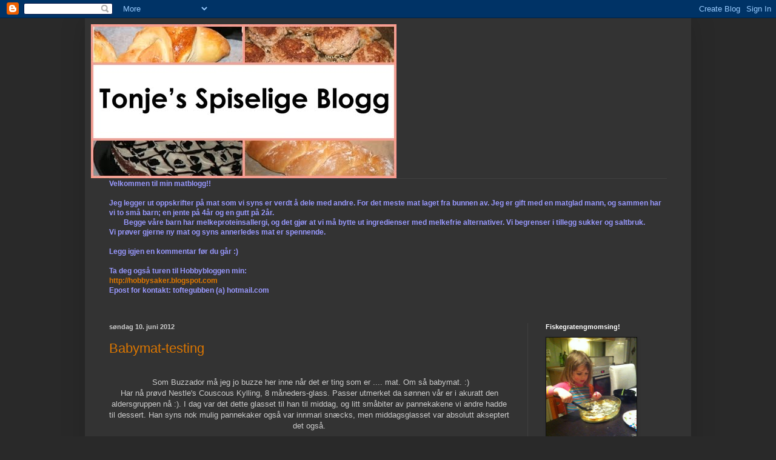

--- FILE ---
content_type: text/html; charset=UTF-8
request_url: https://spiseligblogg.blogspot.com/2012/06/
body_size: 14157
content:
<!DOCTYPE html>
<html class='v2' dir='ltr' lang='no'>
<head>
<link href='https://www.blogger.com/static/v1/widgets/335934321-css_bundle_v2.css' rel='stylesheet' type='text/css'/>
<meta content='width=1100' name='viewport'/>
<meta content='text/html; charset=UTF-8' http-equiv='Content-Type'/>
<meta content='blogger' name='generator'/>
<link href='https://spiseligblogg.blogspot.com/favicon.ico' rel='icon' type='image/x-icon'/>
<link href='http://spiseligblogg.blogspot.com/2012/06/' rel='canonical'/>
<link rel="alternate" type="application/atom+xml" title="Tonje&#39;s Spiselige Blogg - Atom" href="https://spiseligblogg.blogspot.com/feeds/posts/default" />
<link rel="alternate" type="application/rss+xml" title="Tonje&#39;s Spiselige Blogg - RSS" href="https://spiseligblogg.blogspot.com/feeds/posts/default?alt=rss" />
<link rel="service.post" type="application/atom+xml" title="Tonje&#39;s Spiselige Blogg - Atom" href="https://www.blogger.com/feeds/1509958988106544610/posts/default" />
<!--Can't find substitution for tag [blog.ieCssRetrofitLinks]-->
<meta content='http://spiseligblogg.blogspot.com/2012/06/' property='og:url'/>
<meta content='Tonje&#39;s Spiselige Blogg' property='og:title'/>
<meta content='' property='og:description'/>
<title>Tonje's Spiselige Blogg: juni 2012</title>
<style id='page-skin-1' type='text/css'><!--
/*
-----------------------------------------------
Blogger Template Style
Name:     Simple
Designer: Blogger
URL:      www.blogger.com
----------------------------------------------- */
/* Content
----------------------------------------------- */
body {
font: normal normal 12px Arial, Tahoma, Helvetica, FreeSans, sans-serif;
color: #cccccc;
background: #292929 none repeat scroll top left;
padding: 0 40px 40px 40px;
}
html body .region-inner {
min-width: 0;
max-width: 100%;
width: auto;
}
h2 {
font-size: 22px;
}
a:link {
text-decoration:none;
color: #dd7700;
}
a:visited {
text-decoration:none;
color: #cc6600;
}
a:hover {
text-decoration:underline;
color: #cc6600;
}
.body-fauxcolumn-outer .fauxcolumn-inner {
background: transparent none repeat scroll top left;
_background-image: none;
}
.body-fauxcolumn-outer .cap-top {
position: absolute;
z-index: 1;
height: 400px;
width: 100%;
}
.body-fauxcolumn-outer .cap-top .cap-left {
width: 100%;
background: transparent none repeat-x scroll top left;
_background-image: none;
}
.content-outer {
-moz-box-shadow: 0 0 40px rgba(0, 0, 0, .15);
-webkit-box-shadow: 0 0 5px rgba(0, 0, 0, .15);
-goog-ms-box-shadow: 0 0 10px #333333;
box-shadow: 0 0 40px rgba(0, 0, 0, .15);
margin-bottom: 1px;
}
.content-inner {
padding: 10px 10px;
}
.content-inner {
background-color: #333333;
}
/* Header
----------------------------------------------- */
.header-outer {
background: transparent none repeat-x scroll 0 -400px;
_background-image: none;
}
.Header h1 {
font: normal normal 60px Arial, Tahoma, Helvetica, FreeSans, sans-serif;
color: #ffffff;
text-shadow: -1px -1px 1px rgba(0, 0, 0, .2);
}
.Header h1 a {
color: #ffffff;
}
.Header .description {
font-size: 140%;
color: #aaaaaa;
}
.header-inner .Header .titlewrapper {
padding: 22px 30px;
}
.header-inner .Header .descriptionwrapper {
padding: 0 30px;
}
/* Tabs
----------------------------------------------- */
.tabs-inner .section:first-child {
border-top: 1px solid #404040;
}
.tabs-inner .section:first-child ul {
margin-top: -1px;
border-top: 1px solid #404040;
border-left: 0 solid #404040;
border-right: 0 solid #404040;
}
.tabs-inner .widget ul {
background: #222222 none repeat-x scroll 0 -800px;
_background-image: none;
border-bottom: 1px solid #404040;
margin-top: 0;
margin-left: -30px;
margin-right: -30px;
}
.tabs-inner .widget li a {
display: inline-block;
padding: .6em 1em;
font: normal normal 14px Arial, Tahoma, Helvetica, FreeSans, sans-serif;
color: #999999;
border-left: 1px solid #333333;
border-right: 0 solid #404040;
}
.tabs-inner .widget li:first-child a {
border-left: none;
}
.tabs-inner .widget li.selected a, .tabs-inner .widget li a:hover {
color: #ffffff;
background-color: #000000;
text-decoration: none;
}
/* Columns
----------------------------------------------- */
.main-outer {
border-top: 0 solid #404040;
}
.fauxcolumn-left-outer .fauxcolumn-inner {
border-right: 1px solid #404040;
}
.fauxcolumn-right-outer .fauxcolumn-inner {
border-left: 1px solid #404040;
}
/* Headings
----------------------------------------------- */
div.widget > h2,
div.widget h2.title {
margin: 0 0 1em 0;
font: normal bold 11px Arial, Tahoma, Helvetica, FreeSans, sans-serif;
color: #ffffff;
}
/* Widgets
----------------------------------------------- */
.widget .zippy {
color: #999999;
text-shadow: 2px 2px 1px rgba(0, 0, 0, .1);
}
.widget .popular-posts ul {
list-style: none;
}
/* Posts
----------------------------------------------- */
h2.date-header {
font: normal bold 11px Arial, Tahoma, Helvetica, FreeSans, sans-serif;
}
.date-header span {
background-color: transparent;
color: #cccccc;
padding: inherit;
letter-spacing: inherit;
margin: inherit;
}
.main-inner {
padding-top: 30px;
padding-bottom: 30px;
}
.main-inner .column-center-inner {
padding: 0 15px;
}
.main-inner .column-center-inner .section {
margin: 0 15px;
}
.post {
margin: 0 0 25px 0;
}
h3.post-title, .comments h4 {
font: normal normal 22px Arial, Tahoma, Helvetica, FreeSans, sans-serif;
margin: .75em 0 0;
}
.post-body {
font-size: 110%;
line-height: 1.4;
position: relative;
}
.post-body img, .post-body .tr-caption-container, .Profile img, .Image img,
.BlogList .item-thumbnail img {
padding: 0;
background: #111111;
border: 1px solid #111111;
-moz-box-shadow: 1px 1px 5px rgba(0, 0, 0, .1);
-webkit-box-shadow: 1px 1px 5px rgba(0, 0, 0, .1);
box-shadow: 1px 1px 5px rgba(0, 0, 0, .1);
}
.post-body img, .post-body .tr-caption-container {
padding: 1px;
}
.post-body .tr-caption-container {
color: #cccccc;
}
.post-body .tr-caption-container img {
padding: 0;
background: transparent;
border: none;
-moz-box-shadow: 0 0 0 rgba(0, 0, 0, .1);
-webkit-box-shadow: 0 0 0 rgba(0, 0, 0, .1);
box-shadow: 0 0 0 rgba(0, 0, 0, .1);
}
.post-header {
margin: 0 0 1.5em;
line-height: 1.6;
font-size: 90%;
}
.post-footer {
margin: 20px -2px 0;
padding: 5px 10px;
color: #888888;
background-color: #303030;
border-bottom: 1px solid #444444;
line-height: 1.6;
font-size: 90%;
}
#comments .comment-author {
padding-top: 1.5em;
border-top: 1px solid #404040;
background-position: 0 1.5em;
}
#comments .comment-author:first-child {
padding-top: 0;
border-top: none;
}
.avatar-image-container {
margin: .2em 0 0;
}
#comments .avatar-image-container img {
border: 1px solid #111111;
}
/* Comments
----------------------------------------------- */
.comments .comments-content .icon.blog-author {
background-repeat: no-repeat;
background-image: url([data-uri]);
}
.comments .comments-content .loadmore a {
border-top: 1px solid #999999;
border-bottom: 1px solid #999999;
}
.comments .comment-thread.inline-thread {
background-color: #303030;
}
.comments .continue {
border-top: 2px solid #999999;
}
/* Accents
---------------------------------------------- */
.section-columns td.columns-cell {
border-left: 1px solid #404040;
}
.blog-pager {
background: transparent none no-repeat scroll top center;
}
.blog-pager-older-link, .home-link,
.blog-pager-newer-link {
background-color: #333333;
padding: 5px;
}
.footer-outer {
border-top: 0 dashed #bbbbbb;
}
/* Mobile
----------------------------------------------- */
body.mobile  {
background-size: auto;
}
.mobile .body-fauxcolumn-outer {
background: transparent none repeat scroll top left;
}
.mobile .body-fauxcolumn-outer .cap-top {
background-size: 100% auto;
}
.mobile .content-outer {
-webkit-box-shadow: 0 0 3px rgba(0, 0, 0, .15);
box-shadow: 0 0 3px rgba(0, 0, 0, .15);
}
.mobile .tabs-inner .widget ul {
margin-left: 0;
margin-right: 0;
}
.mobile .post {
margin: 0;
}
.mobile .main-inner .column-center-inner .section {
margin: 0;
}
.mobile .date-header span {
padding: 0.1em 10px;
margin: 0 -10px;
}
.mobile h3.post-title {
margin: 0;
}
.mobile .blog-pager {
background: transparent none no-repeat scroll top center;
}
.mobile .footer-outer {
border-top: none;
}
.mobile .main-inner, .mobile .footer-inner {
background-color: #333333;
}
.mobile-index-contents {
color: #cccccc;
}
.mobile-link-button {
background-color: #dd7700;
}
.mobile-link-button a:link, .mobile-link-button a:visited {
color: #ffffff;
}
.mobile .tabs-inner .section:first-child {
border-top: none;
}
.mobile .tabs-inner .PageList .widget-content {
background-color: #000000;
color: #ffffff;
border-top: 1px solid #404040;
border-bottom: 1px solid #404040;
}
.mobile .tabs-inner .PageList .widget-content .pagelist-arrow {
border-left: 1px solid #404040;
}

--></style>
<style id='template-skin-1' type='text/css'><!--
body {
min-width: 1000px;
}
.content-outer, .content-fauxcolumn-outer, .region-inner {
min-width: 1000px;
max-width: 1000px;
_width: 1000px;
}
.main-inner .columns {
padding-left: 0px;
padding-right: 260px;
}
.main-inner .fauxcolumn-center-outer {
left: 0px;
right: 260px;
/* IE6 does not respect left and right together */
_width: expression(this.parentNode.offsetWidth -
parseInt("0px") -
parseInt("260px") + 'px');
}
.main-inner .fauxcolumn-left-outer {
width: 0px;
}
.main-inner .fauxcolumn-right-outer {
width: 260px;
}
.main-inner .column-left-outer {
width: 0px;
right: 100%;
margin-left: -0px;
}
.main-inner .column-right-outer {
width: 260px;
margin-right: -260px;
}
#layout {
min-width: 0;
}
#layout .content-outer {
min-width: 0;
width: 800px;
}
#layout .region-inner {
min-width: 0;
width: auto;
}
body#layout div.add_widget {
padding: 8px;
}
body#layout div.add_widget a {
margin-left: 32px;
}
--></style>
<link href='https://www.blogger.com/dyn-css/authorization.css?targetBlogID=1509958988106544610&amp;zx=2469d42e-ef26-449a-90ee-399382a76104' media='none' onload='if(media!=&#39;all&#39;)media=&#39;all&#39;' rel='stylesheet'/><noscript><link href='https://www.blogger.com/dyn-css/authorization.css?targetBlogID=1509958988106544610&amp;zx=2469d42e-ef26-449a-90ee-399382a76104' rel='stylesheet'/></noscript>
<meta name='google-adsense-platform-account' content='ca-host-pub-1556223355139109'/>
<meta name='google-adsense-platform-domain' content='blogspot.com'/>

</head>
<body class='loading variant-dark'>
<div class='navbar section' id='navbar' name='Navbar'><div class='widget Navbar' data-version='1' id='Navbar1'><script type="text/javascript">
    function setAttributeOnload(object, attribute, val) {
      if(window.addEventListener) {
        window.addEventListener('load',
          function(){ object[attribute] = val; }, false);
      } else {
        window.attachEvent('onload', function(){ object[attribute] = val; });
      }
    }
  </script>
<div id="navbar-iframe-container"></div>
<script type="text/javascript" src="https://apis.google.com/js/platform.js"></script>
<script type="text/javascript">
      gapi.load("gapi.iframes:gapi.iframes.style.bubble", function() {
        if (gapi.iframes && gapi.iframes.getContext) {
          gapi.iframes.getContext().openChild({
              url: 'https://www.blogger.com/navbar/1509958988106544610?origin\x3dhttps://spiseligblogg.blogspot.com',
              where: document.getElementById("navbar-iframe-container"),
              id: "navbar-iframe"
          });
        }
      });
    </script><script type="text/javascript">
(function() {
var script = document.createElement('script');
script.type = 'text/javascript';
script.src = '//pagead2.googlesyndication.com/pagead/js/google_top_exp.js';
var head = document.getElementsByTagName('head')[0];
if (head) {
head.appendChild(script);
}})();
</script>
</div></div>
<div class='body-fauxcolumns'>
<div class='fauxcolumn-outer body-fauxcolumn-outer'>
<div class='cap-top'>
<div class='cap-left'></div>
<div class='cap-right'></div>
</div>
<div class='fauxborder-left'>
<div class='fauxborder-right'></div>
<div class='fauxcolumn-inner'>
</div>
</div>
<div class='cap-bottom'>
<div class='cap-left'></div>
<div class='cap-right'></div>
</div>
</div>
</div>
<div class='content'>
<div class='content-fauxcolumns'>
<div class='fauxcolumn-outer content-fauxcolumn-outer'>
<div class='cap-top'>
<div class='cap-left'></div>
<div class='cap-right'></div>
</div>
<div class='fauxborder-left'>
<div class='fauxborder-right'></div>
<div class='fauxcolumn-inner'>
</div>
</div>
<div class='cap-bottom'>
<div class='cap-left'></div>
<div class='cap-right'></div>
</div>
</div>
</div>
<div class='content-outer'>
<div class='content-cap-top cap-top'>
<div class='cap-left'></div>
<div class='cap-right'></div>
</div>
<div class='fauxborder-left content-fauxborder-left'>
<div class='fauxborder-right content-fauxborder-right'></div>
<div class='content-inner'>
<header>
<div class='header-outer'>
<div class='header-cap-top cap-top'>
<div class='cap-left'></div>
<div class='cap-right'></div>
</div>
<div class='fauxborder-left header-fauxborder-left'>
<div class='fauxborder-right header-fauxborder-right'></div>
<div class='region-inner header-inner'>
<div class='header section' id='header' name='Overskrift'><div class='widget Header' data-version='1' id='Header1'>
<div id='header-inner'>
<a href='https://spiseligblogg.blogspot.com/' style='display: block'>
<img alt='Tonje&#39;s Spiselige Blogg' height='254px; ' id='Header1_headerimg' src='https://blogger.googleusercontent.com/img/b/R29vZ2xl/AVvXsEiD7NuhVcXvjmH78JQapR-SSlOrScW2velf8J5fpqaUXisCmG4-FBSUkGIyreuYMgt1vUMRJjBKWWMNuasvlt7J9hnxUhldah_d3Zubm3A_1crs-C1WrYa2gYsEZZPDID3okAOXuzeVvmw/s1600/logo.jpg' style='display: block' width='504px; '/>
</a>
</div>
</div></div>
</div>
</div>
<div class='header-cap-bottom cap-bottom'>
<div class='cap-left'></div>
<div class='cap-right'></div>
</div>
</div>
</header>
<div class='tabs-outer'>
<div class='tabs-cap-top cap-top'>
<div class='cap-left'></div>
<div class='cap-right'></div>
</div>
<div class='fauxborder-left tabs-fauxborder-left'>
<div class='fauxborder-right tabs-fauxborder-right'></div>
<div class='region-inner tabs-inner'>
<div class='tabs section' id='crosscol' name='Krysskolonne'><div class='widget Text' data-version='1' id='Text2'>
<div class='widget-content'>
<div style="font-weight: normal;"><span style="color:#9999ff;"><strong>Velkommen til min matblogg!! </strong></span></div><div style="font-weight: normal;"><span style="color:#9999ff;"><strong><br /></strong></span></div><div><span style="color:#9999ff;"><b>Jeg legger ut oppskrifter på mat som vi syns er verdt å dele med andre. For det meste mat laget fra bunnen av. Jeg er gift med en matglad mann, og sammen har vi to små barn; en jente på 4år og en gutt på 2år.</b></span></div><div><span style="color:#9999ff;"><b><span class="Apple-tab-span" style="white-space: pre;">	</span>Begge våre barn har melkeproteinsallergi, og det gjør at vi må bytte ut ingredienser med melkefrie alternativer. Vi begrenser i tillegg sukker og saltbruk.</b></span></div><div><span style="color:#9999ff;"><b>Vi prøver gjerne ny mat og syns annerledes mat er spennende.</b></span></div><span style="color:#9999ff;"><strong><div><br /></div></strong></span><div style="font-weight: normal;"><span style="color:#9999ff;"><strong>Legg igjen en kommentar før du går :)<br /><br /></strong><strong>Ta deg også turen til Hobbybloggen min: </strong><strong><br /></strong></span><a href="http://hobbysaker.blogspot.com/" style="font-size: 100%;"><strong>http://hobbysaker.blogspot.com</strong></a><span style="color:#9999ff;"><strong><br /></strong><strong>Epost for kontakt: toftegubben (a) hotmail.com<br /><br /></strong></span></div>
</div>
<div class='clear'></div>
</div></div>
<div class='tabs no-items section' id='crosscol-overflow' name='Cross-Column 2'></div>
</div>
</div>
<div class='tabs-cap-bottom cap-bottom'>
<div class='cap-left'></div>
<div class='cap-right'></div>
</div>
</div>
<div class='main-outer'>
<div class='main-cap-top cap-top'>
<div class='cap-left'></div>
<div class='cap-right'></div>
</div>
<div class='fauxborder-left main-fauxborder-left'>
<div class='fauxborder-right main-fauxborder-right'></div>
<div class='region-inner main-inner'>
<div class='columns fauxcolumns'>
<div class='fauxcolumn-outer fauxcolumn-center-outer'>
<div class='cap-top'>
<div class='cap-left'></div>
<div class='cap-right'></div>
</div>
<div class='fauxborder-left'>
<div class='fauxborder-right'></div>
<div class='fauxcolumn-inner'>
</div>
</div>
<div class='cap-bottom'>
<div class='cap-left'></div>
<div class='cap-right'></div>
</div>
</div>
<div class='fauxcolumn-outer fauxcolumn-left-outer'>
<div class='cap-top'>
<div class='cap-left'></div>
<div class='cap-right'></div>
</div>
<div class='fauxborder-left'>
<div class='fauxborder-right'></div>
<div class='fauxcolumn-inner'>
</div>
</div>
<div class='cap-bottom'>
<div class='cap-left'></div>
<div class='cap-right'></div>
</div>
</div>
<div class='fauxcolumn-outer fauxcolumn-right-outer'>
<div class='cap-top'>
<div class='cap-left'></div>
<div class='cap-right'></div>
</div>
<div class='fauxborder-left'>
<div class='fauxborder-right'></div>
<div class='fauxcolumn-inner'>
</div>
</div>
<div class='cap-bottom'>
<div class='cap-left'></div>
<div class='cap-right'></div>
</div>
</div>
<!-- corrects IE6 width calculation -->
<div class='columns-inner'>
<div class='column-center-outer'>
<div class='column-center-inner'>
<div class='main section' id='main' name='Hoveddel'><div class='widget Blog' data-version='1' id='Blog1'>
<div class='blog-posts hfeed'>

          <div class="date-outer">
        
<h2 class='date-header'><span>søndag 10. juni 2012</span></h2>

          <div class="date-posts">
        
<div class='post-outer'>
<div class='post hentry uncustomized-post-template' itemprop='blogPost' itemscope='itemscope' itemtype='http://schema.org/BlogPosting'>
<meta content='https://blogger.googleusercontent.com/img/b/R29vZ2xl/AVvXsEhwSab85I_7wjxRgwnMuTDwf2Dhq4MsEFuJxxdQ3twOCI3cA373U7FkkQ_tRQn7znZM1YoT8LJKrUhmMVj3p1FApgFRN3S0Aa4N9Hdpjk1FPWST_UEdqZrNNxgfJQZHouXOi5M5jI6KQAo/s400/IMG_7494.JPG' itemprop='image_url'/>
<meta content='1509958988106544610' itemprop='blogId'/>
<meta content='4051285856022471085' itemprop='postId'/>
<a name='4051285856022471085'></a>
<h3 class='post-title entry-title' itemprop='name'>
<a href='https://spiseligblogg.blogspot.com/2012/06/babymat-testing.html'>Babymat-testing</a>
</h3>
<div class='post-header'>
<div class='post-header-line-1'></div>
</div>
<div class='post-body entry-content' id='post-body-4051285856022471085' itemprop='description articleBody'>
<div class="separator" style="clear: both; text-align: center;">
</div>
<div style="text-align: center;">
<br /></div>
<div class="separator" style="clear: both; text-align: center;">
</div>
<div style="text-align: center;">
&nbsp;Som Buzzador må jeg jo buzze her inne når det er ting som er .... mat. Om så babymat. :)</div>
<div style="text-align: center;">
Har nå prøvd Nestle's Couscous Kylling, 8 måneders-glass. Passer utmerket da sønnen vår er i akuratt den aldersgruppen nå :). I dag var det dette glasset til han til middag, og litt småbiter av pannekakene vi andre hadde til dessert. Han syns nok mulig pannekaker også var innmari snæcks, men middagsglasset var absolutt akseptert det også.</div>
<div style="text-align: center;">
<br /></div>
<div style="text-align: center;">
Konsistensen er fin, passe biter. Bra med farger i maten pga gulrot og paprika. Ser bra ut og lukter bra, og guttungen som er kresen på middagsglass syns det var en fin middag :).</div>
<div class="separator" style="clear: both; text-align: center;">
</div>
<br />
<div class="separator" style="clear: both; text-align: center;">
</div>
<div style="text-align: center;">
&nbsp;Irriterer meg litt at blogspot snur bildene til liggende uansett... ser jo helt fjernt ut. Selv via ekstern server og bare link så snur de bildene.. jaja.....<br /><br />Guttungen &nbsp;fikk tak i brosjyra og var LITT sulten.... kanskje... ;-)</div>
<div class="separator" style="clear: both; text-align: center;">
<a href="https://blogger.googleusercontent.com/img/b/R29vZ2xl/AVvXsEhwSab85I_7wjxRgwnMuTDwf2Dhq4MsEFuJxxdQ3twOCI3cA373U7FkkQ_tRQn7znZM1YoT8LJKrUhmMVj3p1FApgFRN3S0Aa4N9Hdpjk1FPWST_UEdqZrNNxgfJQZHouXOi5M5jI6KQAo/s1600/IMG_7494.JPG" imageanchor="1" style="margin-left: 1em; margin-right: 1em;"><img border="0" height="266" src="https://blogger.googleusercontent.com/img/b/R29vZ2xl/AVvXsEhwSab85I_7wjxRgwnMuTDwf2Dhq4MsEFuJxxdQ3twOCI3cA373U7FkkQ_tRQn7znZM1YoT8LJKrUhmMVj3p1FApgFRN3S0Aa4N9Hdpjk1FPWST_UEdqZrNNxgfJQZHouXOi5M5jI6KQAo/s400/IMG_7494.JPG" width="400" /></a></div>
<br />
<div class="separator" style="clear: both; text-align: center;">
<a href="https://blogger.googleusercontent.com/img/b/R29vZ2xl/AVvXsEgUG61lxvnTMzAOfB6QTn4ZNiXGObdjcdTjaC4hKT59YOVzO8Le8j0MV3BOuKatE3VfDVKojfgv2xMLd6rxAqV7aZaZ9kyCgVTsMY4DcfsrFeCBk2AZhtx8mK4H3UOwouYHHPNVVC8Pf9s/s1600/IMG_7496.JPG" imageanchor="1" style="margin-left: 1em; margin-right: 1em;"><img border="0" height="400" src="https://blogger.googleusercontent.com/img/b/R29vZ2xl/AVvXsEgUG61lxvnTMzAOfB6QTn4ZNiXGObdjcdTjaC4hKT59YOVzO8Le8j0MV3BOuKatE3VfDVKojfgv2xMLd6rxAqV7aZaZ9kyCgVTsMY4DcfsrFeCBk2AZhtx8mK4H3UOwouYHHPNVVC8Pf9s/s400/IMG_7496.JPG" width="266" /></a><br /></div>
<div class="separator" style="clear: both; text-align: center;">
Matglasset som skal testes:</div>
<div class="separator" style="clear: both; text-align: center;">
<a href="https://blogger.googleusercontent.com/img/b/R29vZ2xl/AVvXsEh2qdE8zSFRSKrM63qnzfniu8xBvob2gy1pBTDijCG0G1QXXeVgwbsZNHDw_A0CDWHO5qxXdHbzAufClsBWipmcfSJ7IqIrvtXcdN23fuOqVUqfCUoH92OXPnAp0jQXDDZl_CY0rRNae7I/s1600/IMG_7493.JPG" imageanchor="1" style="margin-left: 1em; margin-right: 1em;"><img border="0" height="232" src="https://blogger.googleusercontent.com/img/b/R29vZ2xl/AVvXsEh2qdE8zSFRSKrM63qnzfniu8xBvob2gy1pBTDijCG0G1QXXeVgwbsZNHDw_A0CDWHO5qxXdHbzAufClsBWipmcfSJ7IqIrvtXcdN23fuOqVUqfCUoH92OXPnAp0jQXDDZl_CY0rRNae7I/s400/IMG_7493.JPG" width="400" /></a><br /><br />Det smaker NAM :)</div>
<div class="separator" style="clear: both; text-align: center;">
<a href="https://blogger.googleusercontent.com/img/b/R29vZ2xl/AVvXsEh2qdE8zSFRSKrM63qnzfniu8xBvob2gy1pBTDijCG0G1QXXeVgwbsZNHDw_A0CDWHO5qxXdHbzAufClsBWipmcfSJ7IqIrvtXcdN23fuOqVUqfCUoH92OXPnAp0jQXDDZl_CY0rRNae7I/s1600/IMG_7493.JPG" imageanchor="1" style="clear: right; float: right; margin-bottom: 1em; margin-left: 1em;"><br /></a><a href="https://blogger.googleusercontent.com/img/b/R29vZ2xl/AVvXsEh2qdE8zSFRSKrM63qnzfniu8xBvob2gy1pBTDijCG0G1QXXeVgwbsZNHDw_A0CDWHO5qxXdHbzAufClsBWipmcfSJ7IqIrvtXcdN23fuOqVUqfCUoH92OXPnAp0jQXDDZl_CY0rRNae7I/s1600/IMG_7493.JPG" imageanchor="1" style="clear: right; float: right; margin-bottom: 1em; margin-left: 1em;"><br /></a><a href="https://blogger.googleusercontent.com/img/b/R29vZ2xl/AVvXsEh2qdE8zSFRSKrM63qnzfniu8xBvob2gy1pBTDijCG0G1QXXeVgwbsZNHDw_A0CDWHO5qxXdHbzAufClsBWipmcfSJ7IqIrvtXcdN23fuOqVUqfCUoH92OXPnAp0jQXDDZl_CY0rRNae7I/s1600/IMG_7493.JPG" imageanchor="1" style="clear: right; float: right; margin-bottom: 1em; margin-left: 1em;"><br /></a><a href="https://blogger.googleusercontent.com/img/b/R29vZ2xl/AVvXsEh2qdE8zSFRSKrM63qnzfniu8xBvob2gy1pBTDijCG0G1QXXeVgwbsZNHDw_A0CDWHO5qxXdHbzAufClsBWipmcfSJ7IqIrvtXcdN23fuOqVUqfCUoH92OXPnAp0jQXDDZl_CY0rRNae7I/s1600/IMG_7493.JPG" imageanchor="1" style="clear: right; float: right; margin-bottom: 1em; margin-left: 1em;"><br /></a><a href="https://blogger.googleusercontent.com/img/b/R29vZ2xl/AVvXsEjt-wo6lESpTzf5gW4cL3MrsVN5LAWmYBUY3oheyRwrP1J6lyoiJoA9K8Y5Z6dpzy-W0OkCTP_U4rbIAPSInA29imodp3KtDUrUoYPaRnwtDe26SLji8Sm3IJZEjV-IosYnYJVeXZGRngw/s1600/IMG_7480.JPG" imageanchor="1" style="margin-left: 1em; margin-right: 1em;"><img border="0" height="266" src="https://blogger.googleusercontent.com/img/b/R29vZ2xl/AVvXsEjt-wo6lESpTzf5gW4cL3MrsVN5LAWmYBUY3oheyRwrP1J6lyoiJoA9K8Y5Z6dpzy-W0OkCTP_U4rbIAPSInA29imodp3KtDUrUoYPaRnwtDe26SLji8Sm3IJZEjV-IosYnYJVeXZGRngw/s400/IMG_7480.JPG" width="400" /></a></div>
<br />
<div class="separator" style="clear: both; text-align: center;">
<a href="https://blogger.googleusercontent.com/img/b/R29vZ2xl/AVvXsEizB84nuG1eKhswCzlOZp1rdzjb4Jp3PDKF8PijT8q_b0N6isW-fXHC-CnTMaqZQdsStliPpKiEl_01sZDiw0wJHEtQLhBvDd8GhQ2F7pTJJrQHUc1VYoZyyXWl5NHzM57a-dcxg-ywD44/s1600/IMG_7484.JPG" imageanchor="1" style="margin-left: 1em; margin-right: 1em;"><img border="0" height="317" src="https://blogger.googleusercontent.com/img/b/R29vZ2xl/AVvXsEizB84nuG1eKhswCzlOZp1rdzjb4Jp3PDKF8PijT8q_b0N6isW-fXHC-CnTMaqZQdsStliPpKiEl_01sZDiw0wJHEtQLhBvDd8GhQ2F7pTJJrQHUc1VYoZyyXWl5NHzM57a-dcxg-ywD44/s400/IMG_7484.JPG" width="400" /></a></div>
<br />
<div class="separator" style="clear: both; text-align: center;">
<a href="https://blogger.googleusercontent.com/img/b/R29vZ2xl/AVvXsEgpxPRr2YCZBxWDLcGGCvuYACIxL03SPXwC8QZwId1bljKL5JvBbNTZV6BFxdte9ZuBS0dwvsD764yrljMuWcWwsfub0vPTIIo-lG07FDHJwjFxTa8Eij8I0Am3GIKlSORcVyIT05HCess/s1600/IMG_7490.JPG" imageanchor="1" style="margin-left: 1em; margin-right: 1em;"><img border="0" height="266" src="https://blogger.googleusercontent.com/img/b/R29vZ2xl/AVvXsEgpxPRr2YCZBxWDLcGGCvuYACIxL03SPXwC8QZwId1bljKL5JvBbNTZV6BFxdte9ZuBS0dwvsD764yrljMuWcWwsfub0vPTIIo-lG07FDHJwjFxTa8Eij8I0Am3GIKlSORcVyIT05HCess/s400/IMG_7490.JPG" width="400" /></a><br /><br />Info fra meg til deg, ang Buzzador:</div>
<div class="separator" style="clear: both; text-align: center;">
<br /></div>
<div class="separator" style="clear: both; text-align: center;">
</div>
<div class="separator" style="clear: both; text-align: center;">
Jeg har registrert meg som buzzador på www.buzzador.com og foreslår att du også gjør det!</div>
<div class="separator" style="clear: both; text-align: center;">
<br /></div>
<div class="separator" style="clear: both; text-align: center;">
Som buzzador får du prøve nye produkter og tjenester gratis.</div>
<div class="separator" style="clear: both; text-align: center;">
<br /></div>
<div class="separator" style="clear: both; text-align: center;">
Hvor lang tid det går før du kommer med i din første kampanje kan variere fra noen uker opp til noen måneder, avhengig av hvordan profilen din passer inn i de kommende kampanjene.</div>
<div class="separator" style="clear: both; text-align: center;">
<br /></div>
<div class="separator" style="clear: both; text-align: center;">
Når det finnes mulighet til å komme med i en kampanje får du beskjed via mail.</div>
<div class="separator" style="clear: both; text-align: center;">
<br /></div>
<div class="separator" style="clear: both; text-align: center;">
Klikk på denne lenken, så syns det at det er jeg som har invitert deg (mitt brukernavn som buzzador er tonjejenta):</div>
<div class="separator" style="clear: both; text-align: center;">
&lt;a href=https://www.buzzador.com/buzzador/index.php?file=u-regstep1&amp;lang=NO&amp;refstr=tonjejenta&gt;https://www.buzzador.com/buzzador/index.php?file=u-regstep1&amp;lang=NO&amp;refstr=tonjejenta&lt;/a&gt; &nbsp;</div>
<div class="separator" style="clear: both; text-align: center;">
<br /></div>
<div class="separator" style="clear: both; text-align: center;">
Hvis du vil vite mer før du bestemmer deg kan du klikke på denne lenken:</div>
<div class="separator" style="clear: both; text-align: center;">
&lt;a href=http://www.buzzador.com?refstr=tonjejenta&amp;lang=NO&gt;http://www.buzzador.com?refstr=tonjejenta&amp;lang=NO&lt;/a&gt;</div>
<br />
<div class="separator" style="clear: both; text-align: center;">
<br /></div>
<span id="goog_1547998965"></span><span id="goog_1547998966"></span>
<div style='clear: both;'></div>
</div>
<div class='post-footer'>
<div class='post-footer-line post-footer-line-1'>
<span class='post-author vcard'>
Lagt inn av
<span class='fn' itemprop='author' itemscope='itemscope' itemtype='http://schema.org/Person'>
<meta content='https://www.blogger.com/profile/00045102532759410381' itemprop='url'/>
<a class='g-profile' href='https://www.blogger.com/profile/00045102532759410381' rel='author' title='author profile'>
<span itemprop='name'>Tonje Ailin</span>
</a>
</span>
</span>
<span class='post-timestamp'>
kl.
<meta content='http://spiseligblogg.blogspot.com/2012/06/babymat-testing.html' itemprop='url'/>
<a class='timestamp-link' href='https://spiseligblogg.blogspot.com/2012/06/babymat-testing.html' rel='bookmark' title='permanent link'><abbr class='published' itemprop='datePublished' title='2012-06-10T11:16:00-07:00'>11:16</abbr></a>
</span>
<span class='post-comment-link'>
<a class='comment-link' href='https://www.blogger.com/comment/fullpage/post/1509958988106544610/4051285856022471085' onclick='javascript:window.open(this.href, "bloggerPopup", "toolbar=0,location=0,statusbar=1,menubar=0,scrollbars=yes,width=640,height=500"); return false;'>
Ingen kommentarer:
  </a>
</span>
<span class='post-icons'>
<span class='item-control blog-admin pid-209488427'>
<a href='https://www.blogger.com/post-edit.g?blogID=1509958988106544610&postID=4051285856022471085&from=pencil' title='Rediger innlegg'>
<img alt='' class='icon-action' height='18' src='https://resources.blogblog.com/img/icon18_edit_allbkg.gif' width='18'/>
</a>
</span>
</span>
<div class='post-share-buttons goog-inline-block'>
<a class='goog-inline-block share-button sb-email' href='https://www.blogger.com/share-post.g?blogID=1509958988106544610&postID=4051285856022471085&target=email' target='_blank' title='Send dette via e-post'><span class='share-button-link-text'>Send dette via e-post</span></a><a class='goog-inline-block share-button sb-blog' href='https://www.blogger.com/share-post.g?blogID=1509958988106544610&postID=4051285856022471085&target=blog' onclick='window.open(this.href, "_blank", "height=270,width=475"); return false;' target='_blank' title='Blogg dette!'><span class='share-button-link-text'>Blogg dette!</span></a><a class='goog-inline-block share-button sb-twitter' href='https://www.blogger.com/share-post.g?blogID=1509958988106544610&postID=4051285856022471085&target=twitter' target='_blank' title='Del på X'><span class='share-button-link-text'>Del på X</span></a><a class='goog-inline-block share-button sb-facebook' href='https://www.blogger.com/share-post.g?blogID=1509958988106544610&postID=4051285856022471085&target=facebook' onclick='window.open(this.href, "_blank", "height=430,width=640"); return false;' target='_blank' title='Del på Facebook'><span class='share-button-link-text'>Del på Facebook</span></a><a class='goog-inline-block share-button sb-pinterest' href='https://www.blogger.com/share-post.g?blogID=1509958988106544610&postID=4051285856022471085&target=pinterest' target='_blank' title='Del på Pinterest'><span class='share-button-link-text'>Del på Pinterest</span></a>
</div>
</div>
<div class='post-footer-line post-footer-line-2'>
<span class='post-labels'>
</span>
</div>
<div class='post-footer-line post-footer-line-3'>
<span class='post-location'>
</span>
</div>
</div>
</div>
</div>

          </div></div>
        

          <div class="date-outer">
        
<h2 class='date-header'><span>mandag 4. juni 2012</span></h2>

          <div class="date-posts">
        
<div class='post-outer'>
<div class='post hentry uncustomized-post-template' itemprop='blogPost' itemscope='itemscope' itemtype='http://schema.org/BlogPosting'>
<meta content='https://blogger.googleusercontent.com/img/b/R29vZ2xl/AVvXsEjTg6YQnNneHXfwbU9zd50e-mrn8lsnek0l06gVhUEdfnzRCVrJaR-3XYmhq5XwMxgj_jmmlQdmiHtC7jk-to6A3zgJGUS6YXlceB5EZYEZiIxrJojcgQJdHI32Th41XfKWTw-wnUDL0VQ/s400/01.jpg' itemprop='image_url'/>
<meta content='1509958988106544610' itemprop='blogId'/>
<meta content='1896188157656789725' itemprop='postId'/>
<a name='1896188157656789725'></a>
<h3 class='post-title entry-title' itemprop='name'>
<a href='https://spiseligblogg.blogspot.com/2012/06/kompisbrd-vanlig-og-lavkarboversjon.html'>Kompisbrød (vanlig og lavkarboversjon)</a>
</h3>
<div class='post-header'>
<div class='post-header-line-1'></div>
</div>
<div class='post-body entry-content' id='post-body-1896188157656789725' itemprop='description articleBody'>
<div class="separator" style="clear: both; text-align: center;">
<br /></div>
<div class="separator" style="clear: both; text-align: center;">
Kompisbrød er rett og slett nydelig :-D. Den innpakka osten blir som "cheecepoppers".. varm og skikkelig smeltet. Jeg lagde dette som kveldskos for første gang i går kveld, og mens jeg legger ut dette innlegget akuratt nå, så spiser jeg Kompisbrød igjen. Har en igjen på tallerkenen av tre totalt. Kjempegodt.</div>
<div style="text-align: center;">
<br /></div>
<div style="text-align: center;">
Man trenger: Toastloff (evt Lavkarbobrød om man vil kjøre Lavkarbomat).</div>
<div style="text-align: center;">
Ost, vi er på Norvegiabølgen akuratt nå.</div>
<div style="text-align: center;">
Meierismør</div>
<div style="text-align: center;">
Bacon</div>
<div style="text-align: center;">
Evt krydder. Peppermix er veldig godt på.</div>
<div style="text-align: center;">
<br /></div>
<div style="text-align: center;">
1. Smør meierismør på skivene og legg på passe med ost.</div>
<div class="separator" style="clear: both; text-align: center;">
<a href="https://blogger.googleusercontent.com/img/b/R29vZ2xl/AVvXsEjTg6YQnNneHXfwbU9zd50e-mrn8lsnek0l06gVhUEdfnzRCVrJaR-3XYmhq5XwMxgj_jmmlQdmiHtC7jk-to6A3zgJGUS6YXlceB5EZYEZiIxrJojcgQJdHI32Th41XfKWTw-wnUDL0VQ/s1600/01.jpg" imageanchor="1" style="margin-left: 1em; margin-right: 1em;"><img border="0" height="266" src="https://blogger.googleusercontent.com/img/b/R29vZ2xl/AVvXsEjTg6YQnNneHXfwbU9zd50e-mrn8lsnek0l06gVhUEdfnzRCVrJaR-3XYmhq5XwMxgj_jmmlQdmiHtC7jk-to6A3zgJGUS6YXlceB5EZYEZiIxrJojcgQJdHI32Th41XfKWTw-wnUDL0VQ/s400/01.jpg" width="400" /></a></div>
<div style="text-align: center;">
<br /></div>
<div style="text-align: center;">
2. Krydder&nbsp;</div>
<div class="separator" style="clear: both; text-align: center;">
<a href="https://blogger.googleusercontent.com/img/b/R29vZ2xl/AVvXsEh5MuEErKCQ2tZwAbeXVNmlVDJBla6PawKLzEHRxvc4gKtlhc3ovtnc8pMM_kmwnvBtnt3DKWOa7OzeLqCtC_P7_8RLB9wqyVWTN_dJvWfTI8CVhyphenhyphenHu6WJr119FkYN5-izSuCw-paUnDcA/s1600/05.jpg" imageanchor="1" style="margin-left: 1em; margin-right: 1em;"><img border="0" height="266" src="https://blogger.googleusercontent.com/img/b/R29vZ2xl/AVvXsEh5MuEErKCQ2tZwAbeXVNmlVDJBla6PawKLzEHRxvc4gKtlhc3ovtnc8pMM_kmwnvBtnt3DKWOa7OzeLqCtC_P7_8RLB9wqyVWTN_dJvWfTI8CVhyphenhyphenHu6WJr119FkYN5-izSuCw-paUnDcA/s400/05.jpg" width="400" /></a></div>
<div style="text-align: center;">
<br /></div>
<div style="text-align: center;">
3. Brett skivene sammen og surr bacon rundt&nbsp;</div>
<div class="separator" style="clear: both; text-align: center;">
<a href="https://blogger.googleusercontent.com/img/b/R29vZ2xl/AVvXsEiAQP13hHekfEBhBXOvArrj3x78QtIjydtY5_5e-68Dz-qkhShdNd8EGNvYf9sdPz33nUz1qLju4-AnYU_c6Hc5Mr-E88zpAcAyaZMoy57OEgDa9a-TWK1fwYQUzcX_WiV77XoaKvs9i5A/s1600/06.jpg" imageanchor="1" style="margin-left: 1em; margin-right: 1em;"><img border="0" height="266" src="https://blogger.googleusercontent.com/img/b/R29vZ2xl/AVvXsEiAQP13hHekfEBhBXOvArrj3x78QtIjydtY5_5e-68Dz-qkhShdNd8EGNvYf9sdPz33nUz1qLju4-AnYU_c6Hc5Mr-E88zpAcAyaZMoy57OEgDa9a-TWK1fwYQUzcX_WiV77XoaKvs9i5A/s400/06.jpg" width="400" /></a></div>
<div style="text-align: center;">
<br /></div>
<div style="text-align: center;">
4. Stekes i ovnen til bacon er stekt. Min ovn slenger på grillen når den varmer opp.. så slang de inn mens grillen fortsatt jobbet litt for ekstra crispy bacon. Blir garantert godt uansett. :) Snu de halvveis.</div>
<div style="text-align: center;">
Vær nøye med å få med all smeltet ost over på tallerkenen.&nbsp;</div>
<div class="separator" style="clear: both; text-align: center;">
<a href="https://blogger.googleusercontent.com/img/b/R29vZ2xl/AVvXsEguyf9C-zG-yBiwM0BKXcrNmjeX48y651nuNrIMB8kX52_owzyZVeQVNeR1QetpPXmgBDkbgMZTpGiWV0UfZb5j4snOcvtesbXBTZY2GUE4S5R7lbjaaESX7QOrKYhnTFVi421waSal2js/s1600/08.jpg" imageanchor="1" style="margin-left: 1em; margin-right: 1em;"><img border="0" height="260" src="https://blogger.googleusercontent.com/img/b/R29vZ2xl/AVvXsEguyf9C-zG-yBiwM0BKXcrNmjeX48y651nuNrIMB8kX52_owzyZVeQVNeR1QetpPXmgBDkbgMZTpGiWV0UfZb5j4snOcvtesbXBTZY2GUE4S5R7lbjaaESX7QOrKYhnTFVi421waSal2js/s400/08.jpg" width="400" /></a></div>
<div style="text-align: center;">
<br /></div>
<div style="text-align: center;">
Nytes gjerne med salat!! Kjempegodt.&nbsp;</div>
<div class="separator" style="clear: both; text-align: center;">
<a href="https://blogger.googleusercontent.com/img/b/R29vZ2xl/AVvXsEhd7mhV6pIEOlOJWyHfVPK34STwdoaeOC3SwhBPIebCHgZJbF-SJQ_0NlT1U8Z9cFQAzR2VAKpsAr6jQoOHv8GwhOHa47NODSb3CtYNuVuroJbzbsmKM5GwjfW808ov7K_Z-U9d2EUn6Pc/s1600/10.jpg" imageanchor="1" style="margin-left: 1em; margin-right: 1em;"><img border="0" height="266" src="https://blogger.googleusercontent.com/img/b/R29vZ2xl/AVvXsEhd7mhV6pIEOlOJWyHfVPK34STwdoaeOC3SwhBPIebCHgZJbF-SJQ_0NlT1U8Z9cFQAzR2VAKpsAr6jQoOHv8GwhOHa47NODSb3CtYNuVuroJbzbsmKM5GwjfW808ov7K_Z-U9d2EUn6Pc/s400/10.jpg" width="400" /></a></div>
<div style="text-align: center;">
<br /></div>
<div style="text-align: center;">
Kos dere med en skikkelig kveldskos. </div>
<div style="text-align: center;">
Slår sikkert like bra ann hos barna som et litt mer spennende ostesmørbrød.</div>
<div style="text-align: center;">
<br /></div>
<div style='clear: both;'></div>
</div>
<div class='post-footer'>
<div class='post-footer-line post-footer-line-1'>
<span class='post-author vcard'>
Lagt inn av
<span class='fn' itemprop='author' itemscope='itemscope' itemtype='http://schema.org/Person'>
<meta content='https://www.blogger.com/profile/00045102532759410381' itemprop='url'/>
<a class='g-profile' href='https://www.blogger.com/profile/00045102532759410381' rel='author' title='author profile'>
<span itemprop='name'>Tonje Ailin</span>
</a>
</span>
</span>
<span class='post-timestamp'>
kl.
<meta content='http://spiseligblogg.blogspot.com/2012/06/kompisbrd-vanlig-og-lavkarboversjon.html' itemprop='url'/>
<a class='timestamp-link' href='https://spiseligblogg.blogspot.com/2012/06/kompisbrd-vanlig-og-lavkarboversjon.html' rel='bookmark' title='permanent link'><abbr class='published' itemprop='datePublished' title='2012-06-04T14:41:00-07:00'>14:41</abbr></a>
</span>
<span class='post-comment-link'>
<a class='comment-link' href='https://www.blogger.com/comment/fullpage/post/1509958988106544610/1896188157656789725' onclick='javascript:window.open(this.href, "bloggerPopup", "toolbar=0,location=0,statusbar=1,menubar=0,scrollbars=yes,width=640,height=500"); return false;'>
Ingen kommentarer:
  </a>
</span>
<span class='post-icons'>
<span class='item-control blog-admin pid-209488427'>
<a href='https://www.blogger.com/post-edit.g?blogID=1509958988106544610&postID=1896188157656789725&from=pencil' title='Rediger innlegg'>
<img alt='' class='icon-action' height='18' src='https://resources.blogblog.com/img/icon18_edit_allbkg.gif' width='18'/>
</a>
</span>
</span>
<div class='post-share-buttons goog-inline-block'>
<a class='goog-inline-block share-button sb-email' href='https://www.blogger.com/share-post.g?blogID=1509958988106544610&postID=1896188157656789725&target=email' target='_blank' title='Send dette via e-post'><span class='share-button-link-text'>Send dette via e-post</span></a><a class='goog-inline-block share-button sb-blog' href='https://www.blogger.com/share-post.g?blogID=1509958988106544610&postID=1896188157656789725&target=blog' onclick='window.open(this.href, "_blank", "height=270,width=475"); return false;' target='_blank' title='Blogg dette!'><span class='share-button-link-text'>Blogg dette!</span></a><a class='goog-inline-block share-button sb-twitter' href='https://www.blogger.com/share-post.g?blogID=1509958988106544610&postID=1896188157656789725&target=twitter' target='_blank' title='Del på X'><span class='share-button-link-text'>Del på X</span></a><a class='goog-inline-block share-button sb-facebook' href='https://www.blogger.com/share-post.g?blogID=1509958988106544610&postID=1896188157656789725&target=facebook' onclick='window.open(this.href, "_blank", "height=430,width=640"); return false;' target='_blank' title='Del på Facebook'><span class='share-button-link-text'>Del på Facebook</span></a><a class='goog-inline-block share-button sb-pinterest' href='https://www.blogger.com/share-post.g?blogID=1509958988106544610&postID=1896188157656789725&target=pinterest' target='_blank' title='Del på Pinterest'><span class='share-button-link-text'>Del på Pinterest</span></a>
</div>
</div>
<div class='post-footer-line post-footer-line-2'>
<span class='post-labels'>
Etiketter:
<a href='https://spiseligblogg.blogspot.com/search/label/Kj%C3%B8tt' rel='tag'>Kjøtt</a>,
<a href='https://spiseligblogg.blogspot.com/search/label/Kosemat' rel='tag'>Kosemat</a>,
<a href='https://spiseligblogg.blogspot.com/search/label/loff' rel='tag'>loff</a>
</span>
</div>
<div class='post-footer-line post-footer-line-3'>
<span class='post-location'>
</span>
</div>
</div>
</div>
</div>

        </div></div>
      
</div>
<div class='blog-pager' id='blog-pager'>
<span id='blog-pager-newer-link'>
<a class='blog-pager-newer-link' href='https://spiseligblogg.blogspot.com/search?updated-max=2012-11-12T12:16:00-08:00&amp;max-results=7&amp;reverse-paginate=true' id='Blog1_blog-pager-newer-link' title='Nyere innlegg'>Nyere innlegg</a>
</span>
<span id='blog-pager-older-link'>
<a class='blog-pager-older-link' href='https://spiseligblogg.blogspot.com/search?updated-max=2012-06-04T14:41:00-07:00&amp;max-results=7' id='Blog1_blog-pager-older-link' title='Eldre innlegg'>Eldre innlegg</a>
</span>
<a class='home-link' href='https://spiseligblogg.blogspot.com/'>Startsiden</a>
</div>
<div class='clear'></div>
<div class='blog-feeds'>
<div class='feed-links'>
Abonner på:
<a class='feed-link' href='https://spiseligblogg.blogspot.com/feeds/posts/default' target='_blank' type='application/atom+xml'>Kommentarer (Atom)</a>
</div>
</div>
</div></div>
</div>
</div>
<div class='column-left-outer'>
<div class='column-left-inner'>
<aside>
</aside>
</div>
</div>
<div class='column-right-outer'>
<div class='column-right-inner'>
<aside>
<div class='sidebar section' id='sidebar-right-1'><div class='widget Image' data-version='1' id='Image1'>
<h2>Fiskegratengmomsing!</h2>
<div class='widget-content'>
<img alt='Fiskegratengmomsing!' height='200' id='Image1_img' src='https://blogger.googleusercontent.com/img/b/R29vZ2xl/AVvXsEhhW35DhleWOMMjgfAhnlhRlghXL25mNlN2icz1FZWk1gXNnTjl5XDxA5c5DyD8IerA_Vz6DfML6MRpVrBk9cMtGreOGT8T8ZDI629Vh3o07YIlQ2zKNWMalWPpVfV-oFyQLEua-c1ERgo/s1600/IMG_5585.jpg' width='149'/>
<br/>
</div>
<div class='clear'></div>
</div><div class='widget Text' data-version='1' id='Text3'>
<div class='widget-content'>
<br /><div id="fb-root"></div><script src="//connect.facebook.net/en_US/all.js#xfbml=1"></script><fb:like-box border_color="" header="true" href="http://www.facebook.com/pages/Tonjes-Spiselige-Blogg/148267841915451" show_faces="true" stream="false" width="220"></fb:like-box><br /><br /><br /><br /><a href="http://www.buzzador.com/" target="_blank"><img src="https://www.buzzador.com/buzzador/images/weblink_big.jpg" /></a><script src="//www.buzzador.com/affiliate/click.js" type="text/javascript"></script><br /><br /><script type="text/javascript"><br /><br/>var code ="buz-09567";<br /><br/>var unique = get_cookies("buzzadoruser");unique = (unique)?unique:"";<br /><br/>document.write("<script type="'text/javascript'" src="'http://www.buzzador.com/affiliate/affilate_detail.php?url=" code="+code+" unique="+unique+"><\/script>");<br /><br/></script><br /><br /><a href="http://www.alleoppskrifter.no/" id="hr-fK8Pf" title="Søk oppskrifter på Alleoppskrifter.no"><img alt="Matbloggtoppen" border="0" src="https://lh3.googleusercontent.com/blogger_img_proxy/AEn0k_vmRQlkoFxYlUAuVREt0KMZraZ9o7c4WHlh5MqeIx8Gt9sDwWZlGPbH3hqHrGtC8ID_cK2j4PD-sv7j6aCY055xtMNvRh3dgCkwFI90yp3FKuoU6j_D7SJ3NkChBN1aNWQ-aawsJHxcmv4HKMjFXYCa=s0-d"></a><script type="text/javascript"><!--<br/>var hr_currentTime = new Date();var hr_timestamp = Date.parse(hr_currentTime.getMonth() + 1 + "/" + hr_currentTime.getDate() + "/" + hr_currentTime.getFullYear()) / 1000;document.write('<scr'+'ipt type="text/javascript" src="http://widget.alleoppskrifter.no/blogcounter.js?blog_id=fK8Pf&timestamp=' + hr_timestamp +'"></scr'+'ipt>');<br/>// --></script>
</div>
<div class='clear'></div>
</div><div class='widget Label' data-version='1' id='Label1'>
<h2>Etiketter</h2>
<div class='widget-content list-label-widget-content'>
<ul>
<li>
<a dir='ltr' href='https://spiseligblogg.blogspot.com/search/label/Middag'>Middag</a>
<span dir='ltr'>(19)</span>
</li>
<li>
<a dir='ltr' href='https://spiseligblogg.blogspot.com/search/label/Kosemat'>Kosemat</a>
<span dir='ltr'>(14)</span>
</li>
<li>
<a dir='ltr' href='https://spiseligblogg.blogspot.com/search/label/Uten%20Melk'>Uten Melk</a>
<span dir='ltr'>(14)</span>
</li>
<li>
<a dir='ltr' href='https://spiseligblogg.blogspot.com/search/label/Kake'>Kake</a>
<span dir='ltr'>(9)</span>
</li>
<li>
<a dir='ltr' href='https://spiseligblogg.blogspot.com/search/label/gj%C3%A6rbakst'>gjærbakst</a>
<span dir='ltr'>(7)</span>
</li>
<li>
<a dir='ltr' href='https://spiseligblogg.blogspot.com/search/label/Baking'>Baking</a>
<span dir='ltr'>(6)</span>
</li>
<li>
<a dir='ltr' href='https://spiseligblogg.blogspot.com/search/label/Kj%C3%B8ttdeig'>Kjøttdeig</a>
<span dir='ltr'>(6)</span>
</li>
<li>
<a dir='ltr' href='https://spiseligblogg.blogspot.com/search/label/Utenlandsk%20Mat'>Utenlandsk Mat</a>
<span dir='ltr'>(6)</span>
</li>
<li>
<a dir='ltr' href='https://spiseligblogg.blogspot.com/search/label/Fisk'>Fisk</a>
<span dir='ltr'>(4)</span>
</li>
<li>
<a dir='ltr' href='https://spiseligblogg.blogspot.com/search/label/Sjokolade'>Sjokolade</a>
<span dir='ltr'>(4)</span>
</li>
<li>
<a dir='ltr' href='https://spiseligblogg.blogspot.com/search/label/Gryte'>Gryte</a>
<span dir='ltr'>(3)</span>
</li>
<li>
<a dir='ltr' href='https://spiseligblogg.blogspot.com/search/label/Kj%C3%B8tt'>Kjøtt</a>
<span dir='ltr'>(3)</span>
</li>
<li>
<a dir='ltr' href='https://spiseligblogg.blogspot.com/search/label/Lavkarbo'>Lavkarbo</a>
<span dir='ltr'>(3)</span>
</li>
<li>
<a dir='ltr' href='https://spiseligblogg.blogspot.com/search/label/Poteter'>Poteter</a>
<span dir='ltr'>(3)</span>
</li>
<li>
<a dir='ltr' href='https://spiseligblogg.blogspot.com/search/label/Svinekj%C3%B8tt'>Svinekjøtt</a>
<span dir='ltr'>(3)</span>
</li>
<li>
<a dir='ltr' href='https://spiseligblogg.blogspot.com/search/label/Saus'>Saus</a>
<span dir='ltr'>(2)</span>
</li>
<li>
<a dir='ltr' href='https://spiseligblogg.blogspot.com/search/label/glutenfri'>glutenfri</a>
<span dir='ltr'>(2)</span>
</li>
<li>
<a dir='ltr' href='https://spiseligblogg.blogspot.com/search/label/loff'>loff</a>
<span dir='ltr'>(2)</span>
</li>
<li>
<a dir='ltr' href='https://spiseligblogg.blogspot.com/search/label/melkefri'>melkefri</a>
<span dir='ltr'>(2)</span>
</li>
<li>
<a dir='ltr' href='https://spiseligblogg.blogspot.com/search/label/Cookies'>Cookies</a>
<span dir='ltr'>(1)</span>
</li>
<li>
<a dir='ltr' href='https://spiseligblogg.blogspot.com/search/label/Storfe'>Storfe</a>
<span dir='ltr'>(1)</span>
</li>
<li>
<a dir='ltr' href='https://spiseligblogg.blogspot.com/search/label/Suppe'>Suppe</a>
<span dir='ltr'>(1)</span>
</li>
<li>
<a dir='ltr' href='https://spiseligblogg.blogspot.com/search/label/allergibaking'>allergibaking</a>
<span dir='ltr'>(1)</span>
</li>
<li>
<a dir='ltr' href='https://spiseligblogg.blogspot.com/search/label/cupcake'>cupcake</a>
<span dir='ltr'>(1)</span>
</li>
<li>
<a dir='ltr' href='https://spiseligblogg.blogspot.com/search/label/langpannekake'>langpannekake</a>
<span dir='ltr'>(1)</span>
</li>
<li>
<a dir='ltr' href='https://spiseligblogg.blogspot.com/search/label/muffins'>muffins</a>
<span dir='ltr'>(1)</span>
</li>
<li>
<a dir='ltr' href='https://spiseligblogg.blogspot.com/search/label/soyafri'>soyafri</a>
<span dir='ltr'>(1)</span>
</li>
<li>
<a dir='ltr' href='https://spiseligblogg.blogspot.com/search/label/uten'>uten</a>
<span dir='ltr'>(1)</span>
</li>
</ul>
<div class='clear'></div>
</div>
</div><div class='widget BlogArchive' data-version='1' id='BlogArchive1'>
<h2>Arkiv</h2>
<div class='widget-content'>
<div id='ArchiveList'>
<div id='BlogArchive1_ArchiveList'>
<ul class='hierarchy'>
<li class='archivedate collapsed'>
<a class='toggle' href='javascript:void(0)'>
<span class='zippy'>

        &#9658;&#160;
      
</span>
</a>
<a class='post-count-link' href='https://spiseligblogg.blogspot.com/2017/'>
2017
</a>
<span class='post-count' dir='ltr'>(1)</span>
<ul class='hierarchy'>
<li class='archivedate collapsed'>
<a class='toggle' href='javascript:void(0)'>
<span class='zippy'>

        &#9658;&#160;
      
</span>
</a>
<a class='post-count-link' href='https://spiseligblogg.blogspot.com/2017/12/'>
desember
</a>
<span class='post-count' dir='ltr'>(1)</span>
</li>
</ul>
</li>
</ul>
<ul class='hierarchy'>
<li class='archivedate collapsed'>
<a class='toggle' href='javascript:void(0)'>
<span class='zippy'>

        &#9658;&#160;
      
</span>
</a>
<a class='post-count-link' href='https://spiseligblogg.blogspot.com/2016/'>
2016
</a>
<span class='post-count' dir='ltr'>(1)</span>
<ul class='hierarchy'>
<li class='archivedate collapsed'>
<a class='toggle' href='javascript:void(0)'>
<span class='zippy'>

        &#9658;&#160;
      
</span>
</a>
<a class='post-count-link' href='https://spiseligblogg.blogspot.com/2016/01/'>
januar
</a>
<span class='post-count' dir='ltr'>(1)</span>
</li>
</ul>
</li>
</ul>
<ul class='hierarchy'>
<li class='archivedate collapsed'>
<a class='toggle' href='javascript:void(0)'>
<span class='zippy'>

        &#9658;&#160;
      
</span>
</a>
<a class='post-count-link' href='https://spiseligblogg.blogspot.com/2014/'>
2014
</a>
<span class='post-count' dir='ltr'>(5)</span>
<ul class='hierarchy'>
<li class='archivedate collapsed'>
<a class='toggle' href='javascript:void(0)'>
<span class='zippy'>

        &#9658;&#160;
      
</span>
</a>
<a class='post-count-link' href='https://spiseligblogg.blogspot.com/2014/10/'>
oktober
</a>
<span class='post-count' dir='ltr'>(1)</span>
</li>
</ul>
<ul class='hierarchy'>
<li class='archivedate collapsed'>
<a class='toggle' href='javascript:void(0)'>
<span class='zippy'>

        &#9658;&#160;
      
</span>
</a>
<a class='post-count-link' href='https://spiseligblogg.blogspot.com/2014/08/'>
august
</a>
<span class='post-count' dir='ltr'>(1)</span>
</li>
</ul>
<ul class='hierarchy'>
<li class='archivedate collapsed'>
<a class='toggle' href='javascript:void(0)'>
<span class='zippy'>

        &#9658;&#160;
      
</span>
</a>
<a class='post-count-link' href='https://spiseligblogg.blogspot.com/2014/05/'>
mai
</a>
<span class='post-count' dir='ltr'>(1)</span>
</li>
</ul>
<ul class='hierarchy'>
<li class='archivedate collapsed'>
<a class='toggle' href='javascript:void(0)'>
<span class='zippy'>

        &#9658;&#160;
      
</span>
</a>
<a class='post-count-link' href='https://spiseligblogg.blogspot.com/2014/03/'>
mars
</a>
<span class='post-count' dir='ltr'>(2)</span>
</li>
</ul>
</li>
</ul>
<ul class='hierarchy'>
<li class='archivedate collapsed'>
<a class='toggle' href='javascript:void(0)'>
<span class='zippy'>

        &#9658;&#160;
      
</span>
</a>
<a class='post-count-link' href='https://spiseligblogg.blogspot.com/2013/'>
2013
</a>
<span class='post-count' dir='ltr'>(8)</span>
<ul class='hierarchy'>
<li class='archivedate collapsed'>
<a class='toggle' href='javascript:void(0)'>
<span class='zippy'>

        &#9658;&#160;
      
</span>
</a>
<a class='post-count-link' href='https://spiseligblogg.blogspot.com/2013/08/'>
august
</a>
<span class='post-count' dir='ltr'>(1)</span>
</li>
</ul>
<ul class='hierarchy'>
<li class='archivedate collapsed'>
<a class='toggle' href='javascript:void(0)'>
<span class='zippy'>

        &#9658;&#160;
      
</span>
</a>
<a class='post-count-link' href='https://spiseligblogg.blogspot.com/2013/03/'>
mars
</a>
<span class='post-count' dir='ltr'>(4)</span>
</li>
</ul>
<ul class='hierarchy'>
<li class='archivedate collapsed'>
<a class='toggle' href='javascript:void(0)'>
<span class='zippy'>

        &#9658;&#160;
      
</span>
</a>
<a class='post-count-link' href='https://spiseligblogg.blogspot.com/2013/02/'>
februar
</a>
<span class='post-count' dir='ltr'>(1)</span>
</li>
</ul>
<ul class='hierarchy'>
<li class='archivedate collapsed'>
<a class='toggle' href='javascript:void(0)'>
<span class='zippy'>

        &#9658;&#160;
      
</span>
</a>
<a class='post-count-link' href='https://spiseligblogg.blogspot.com/2013/01/'>
januar
</a>
<span class='post-count' dir='ltr'>(2)</span>
</li>
</ul>
</li>
</ul>
<ul class='hierarchy'>
<li class='archivedate expanded'>
<a class='toggle' href='javascript:void(0)'>
<span class='zippy toggle-open'>

        &#9660;&#160;
      
</span>
</a>
<a class='post-count-link' href='https://spiseligblogg.blogspot.com/2012/'>
2012
</a>
<span class='post-count' dir='ltr'>(15)</span>
<ul class='hierarchy'>
<li class='archivedate collapsed'>
<a class='toggle' href='javascript:void(0)'>
<span class='zippy'>

        &#9658;&#160;
      
</span>
</a>
<a class='post-count-link' href='https://spiseligblogg.blogspot.com/2012/11/'>
november
</a>
<span class='post-count' dir='ltr'>(2)</span>
</li>
</ul>
<ul class='hierarchy'>
<li class='archivedate collapsed'>
<a class='toggle' href='javascript:void(0)'>
<span class='zippy'>

        &#9658;&#160;
      
</span>
</a>
<a class='post-count-link' href='https://spiseligblogg.blogspot.com/2012/09/'>
september
</a>
<span class='post-count' dir='ltr'>(1)</span>
</li>
</ul>
<ul class='hierarchy'>
<li class='archivedate collapsed'>
<a class='toggle' href='javascript:void(0)'>
<span class='zippy'>

        &#9658;&#160;
      
</span>
</a>
<a class='post-count-link' href='https://spiseligblogg.blogspot.com/2012/08/'>
august
</a>
<span class='post-count' dir='ltr'>(2)</span>
</li>
</ul>
<ul class='hierarchy'>
<li class='archivedate collapsed'>
<a class='toggle' href='javascript:void(0)'>
<span class='zippy'>

        &#9658;&#160;
      
</span>
</a>
<a class='post-count-link' href='https://spiseligblogg.blogspot.com/2012/07/'>
juli
</a>
<span class='post-count' dir='ltr'>(3)</span>
</li>
</ul>
<ul class='hierarchy'>
<li class='archivedate expanded'>
<a class='toggle' href='javascript:void(0)'>
<span class='zippy toggle-open'>

        &#9660;&#160;
      
</span>
</a>
<a class='post-count-link' href='https://spiseligblogg.blogspot.com/2012/06/'>
juni
</a>
<span class='post-count' dir='ltr'>(2)</span>
<ul class='posts'>
<li><a href='https://spiseligblogg.blogspot.com/2012/06/babymat-testing.html'>Babymat-testing</a></li>
<li><a href='https://spiseligblogg.blogspot.com/2012/06/kompisbrd-vanlig-og-lavkarboversjon.html'>Kompisbrød (vanlig og lavkarboversjon)</a></li>
</ul>
</li>
</ul>
<ul class='hierarchy'>
<li class='archivedate collapsed'>
<a class='toggle' href='javascript:void(0)'>
<span class='zippy'>

        &#9658;&#160;
      
</span>
</a>
<a class='post-count-link' href='https://spiseligblogg.blogspot.com/2012/04/'>
april
</a>
<span class='post-count' dir='ltr'>(1)</span>
</li>
</ul>
<ul class='hierarchy'>
<li class='archivedate collapsed'>
<a class='toggle' href='javascript:void(0)'>
<span class='zippy'>

        &#9658;&#160;
      
</span>
</a>
<a class='post-count-link' href='https://spiseligblogg.blogspot.com/2012/02/'>
februar
</a>
<span class='post-count' dir='ltr'>(1)</span>
</li>
</ul>
<ul class='hierarchy'>
<li class='archivedate collapsed'>
<a class='toggle' href='javascript:void(0)'>
<span class='zippy'>

        &#9658;&#160;
      
</span>
</a>
<a class='post-count-link' href='https://spiseligblogg.blogspot.com/2012/01/'>
januar
</a>
<span class='post-count' dir='ltr'>(3)</span>
</li>
</ul>
</li>
</ul>
<ul class='hierarchy'>
<li class='archivedate collapsed'>
<a class='toggle' href='javascript:void(0)'>
<span class='zippy'>

        &#9658;&#160;
      
</span>
</a>
<a class='post-count-link' href='https://spiseligblogg.blogspot.com/2011/'>
2011
</a>
<span class='post-count' dir='ltr'>(21)</span>
<ul class='hierarchy'>
<li class='archivedate collapsed'>
<a class='toggle' href='javascript:void(0)'>
<span class='zippy'>

        &#9658;&#160;
      
</span>
</a>
<a class='post-count-link' href='https://spiseligblogg.blogspot.com/2011/12/'>
desember
</a>
<span class='post-count' dir='ltr'>(1)</span>
</li>
</ul>
<ul class='hierarchy'>
<li class='archivedate collapsed'>
<a class='toggle' href='javascript:void(0)'>
<span class='zippy'>

        &#9658;&#160;
      
</span>
</a>
<a class='post-count-link' href='https://spiseligblogg.blogspot.com/2011/09/'>
september
</a>
<span class='post-count' dir='ltr'>(3)</span>
</li>
</ul>
<ul class='hierarchy'>
<li class='archivedate collapsed'>
<a class='toggle' href='javascript:void(0)'>
<span class='zippy'>

        &#9658;&#160;
      
</span>
</a>
<a class='post-count-link' href='https://spiseligblogg.blogspot.com/2011/08/'>
august
</a>
<span class='post-count' dir='ltr'>(3)</span>
</li>
</ul>
<ul class='hierarchy'>
<li class='archivedate collapsed'>
<a class='toggle' href='javascript:void(0)'>
<span class='zippy'>

        &#9658;&#160;
      
</span>
</a>
<a class='post-count-link' href='https://spiseligblogg.blogspot.com/2011/07/'>
juli
</a>
<span class='post-count' dir='ltr'>(5)</span>
</li>
</ul>
<ul class='hierarchy'>
<li class='archivedate collapsed'>
<a class='toggle' href='javascript:void(0)'>
<span class='zippy'>

        &#9658;&#160;
      
</span>
</a>
<a class='post-count-link' href='https://spiseligblogg.blogspot.com/2011/06/'>
juni
</a>
<span class='post-count' dir='ltr'>(3)</span>
</li>
</ul>
<ul class='hierarchy'>
<li class='archivedate collapsed'>
<a class='toggle' href='javascript:void(0)'>
<span class='zippy'>

        &#9658;&#160;
      
</span>
</a>
<a class='post-count-link' href='https://spiseligblogg.blogspot.com/2011/05/'>
mai
</a>
<span class='post-count' dir='ltr'>(3)</span>
</li>
</ul>
<ul class='hierarchy'>
<li class='archivedate collapsed'>
<a class='toggle' href='javascript:void(0)'>
<span class='zippy'>

        &#9658;&#160;
      
</span>
</a>
<a class='post-count-link' href='https://spiseligblogg.blogspot.com/2011/02/'>
februar
</a>
<span class='post-count' dir='ltr'>(1)</span>
</li>
</ul>
<ul class='hierarchy'>
<li class='archivedate collapsed'>
<a class='toggle' href='javascript:void(0)'>
<span class='zippy'>

        &#9658;&#160;
      
</span>
</a>
<a class='post-count-link' href='https://spiseligblogg.blogspot.com/2011/01/'>
januar
</a>
<span class='post-count' dir='ltr'>(2)</span>
</li>
</ul>
</li>
</ul>
</div>
</div>
<div class='clear'></div>
</div>
</div><div class='widget LinkList' data-version='1' id='LinkList1'>
<h2>Matblogger jeg følger med på</h2>
<div class='widget-content'>
<ul>
<li><a href='http://fraiva.no/berits-blogg/'>Berits Blogg</a></li>
<li><a href='http://larsspiserdrikkerogsynser.blogspot.com/'>Lars spiser, drikker & synser</a></li>
<li><a href='http://trinesmatblogg.no/'>TRINEs MATblogg</a></li>
</ul>
<div class='clear'></div>
</div>
</div></div>
</aside>
</div>
</div>
</div>
<div style='clear: both'></div>
<!-- columns -->
</div>
<!-- main -->
</div>
</div>
<div class='main-cap-bottom cap-bottom'>
<div class='cap-left'></div>
<div class='cap-right'></div>
</div>
</div>
<footer>
<div class='footer-outer'>
<div class='footer-cap-top cap-top'>
<div class='cap-left'></div>
<div class='cap-right'></div>
</div>
<div class='fauxborder-left footer-fauxborder-left'>
<div class='fauxborder-right footer-fauxborder-right'></div>
<div class='region-inner footer-inner'>
<div class='foot no-items section' id='footer-1'></div>
<table border='0' cellpadding='0' cellspacing='0' class='section-columns columns-3'>
<tbody>
<tr>
<td class='first columns-cell'>
<div class='foot no-items section' id='footer-2-1'></div>
</td>
<td class='columns-cell'>
<div class='foot no-items section' id='footer-2-2'></div>
</td>
<td class='columns-cell'>
<div class='foot section' id='footer-2-3'><div class='widget Text' data-version='1' id='Text1'>
<div class='widget-content'>
<a href="http://bloggurat.net/blogginnlegg/"><img src="https://lh3.googleusercontent.com/blogger_img_proxy/AEn0k_ttnxX0wBvVqECDNF05Qmsm_8Q0I5Me-pcNVxkeA4j-XN20bk7w0OOetXk7cODN-3koB5JHpU9r_SZpBpvaKRuNqN_9uI1Mqfow7g=s0-d" alt="Bloggurat" border="0"></a>
</div>
<div class='clear'></div>
</div></div>
</td>
</tr>
</tbody>
</table>
<!-- outside of the include in order to lock Attribution widget -->
<div class='foot section' id='footer-3' name='Bunntekst'><div class='widget Attribution' data-version='1' id='Attribution1'>
<div class='widget-content' style='text-align: center;'>
Enkel-tema. Drevet av <a href='https://www.blogger.com' target='_blank'>Blogger</a>.
</div>
<div class='clear'></div>
</div></div>
</div>
</div>
<div class='footer-cap-bottom cap-bottom'>
<div class='cap-left'></div>
<div class='cap-right'></div>
</div>
</div>
</footer>
<!-- content -->
</div>
</div>
<div class='content-cap-bottom cap-bottom'>
<div class='cap-left'></div>
<div class='cap-right'></div>
</div>
</div>
</div>
<script type='text/javascript'>
    window.setTimeout(function() {
        document.body.className = document.body.className.replace('loading', '');
      }, 10);
  </script>

<script type="text/javascript" src="https://www.blogger.com/static/v1/widgets/3845888474-widgets.js"></script>
<script type='text/javascript'>
window['__wavt'] = 'AOuZoY6UyR-a94XacXefLZCxh6zZqWOyLg:1768836566966';_WidgetManager._Init('//www.blogger.com/rearrange?blogID\x3d1509958988106544610','//spiseligblogg.blogspot.com/2012/06/','1509958988106544610');
_WidgetManager._SetDataContext([{'name': 'blog', 'data': {'blogId': '1509958988106544610', 'title': 'Tonje\x27s Spiselige Blogg', 'url': 'https://spiseligblogg.blogspot.com/2012/06/', 'canonicalUrl': 'http://spiseligblogg.blogspot.com/2012/06/', 'homepageUrl': 'https://spiseligblogg.blogspot.com/', 'searchUrl': 'https://spiseligblogg.blogspot.com/search', 'canonicalHomepageUrl': 'http://spiseligblogg.blogspot.com/', 'blogspotFaviconUrl': 'https://spiseligblogg.blogspot.com/favicon.ico', 'bloggerUrl': 'https://www.blogger.com', 'hasCustomDomain': false, 'httpsEnabled': true, 'enabledCommentProfileImages': true, 'gPlusViewType': 'FILTERED_POSTMOD', 'adultContent': false, 'analyticsAccountNumber': '', 'encoding': 'UTF-8', 'locale': 'no', 'localeUnderscoreDelimited': 'no', 'languageDirection': 'ltr', 'isPrivate': false, 'isMobile': false, 'isMobileRequest': false, 'mobileClass': '', 'isPrivateBlog': false, 'isDynamicViewsAvailable': true, 'feedLinks': '\x3clink rel\x3d\x22alternate\x22 type\x3d\x22application/atom+xml\x22 title\x3d\x22Tonje\x26#39;s Spiselige Blogg - Atom\x22 href\x3d\x22https://spiseligblogg.blogspot.com/feeds/posts/default\x22 /\x3e\n\x3clink rel\x3d\x22alternate\x22 type\x3d\x22application/rss+xml\x22 title\x3d\x22Tonje\x26#39;s Spiselige Blogg - RSS\x22 href\x3d\x22https://spiseligblogg.blogspot.com/feeds/posts/default?alt\x3drss\x22 /\x3e\n\x3clink rel\x3d\x22service.post\x22 type\x3d\x22application/atom+xml\x22 title\x3d\x22Tonje\x26#39;s Spiselige Blogg - Atom\x22 href\x3d\x22https://www.blogger.com/feeds/1509958988106544610/posts/default\x22 /\x3e\n', 'meTag': '', 'adsenseHostId': 'ca-host-pub-1556223355139109', 'adsenseHasAds': false, 'adsenseAutoAds': false, 'boqCommentIframeForm': true, 'loginRedirectParam': '', 'isGoogleEverywhereLinkTooltipEnabled': true, 'view': '', 'dynamicViewsCommentsSrc': '//www.blogblog.com/dynamicviews/4224c15c4e7c9321/js/comments.js', 'dynamicViewsScriptSrc': '//www.blogblog.com/dynamicviews/f9a985b7a2d28680', 'plusOneApiSrc': 'https://apis.google.com/js/platform.js', 'disableGComments': true, 'interstitialAccepted': false, 'sharing': {'platforms': [{'name': 'Hent link', 'key': 'link', 'shareMessage': 'Hent link', 'target': ''}, {'name': 'Facebook', 'key': 'facebook', 'shareMessage': 'Del p\xe5 Facebook', 'target': 'facebook'}, {'name': 'Blogg dette!', 'key': 'blogThis', 'shareMessage': 'Blogg dette!', 'target': 'blog'}, {'name': 'X', 'key': 'twitter', 'shareMessage': 'Del p\xe5 X', 'target': 'twitter'}, {'name': 'Pinterest', 'key': 'pinterest', 'shareMessage': 'Del p\xe5 Pinterest', 'target': 'pinterest'}, {'name': 'E-post', 'key': 'email', 'shareMessage': 'E-post', 'target': 'email'}], 'disableGooglePlus': true, 'googlePlusShareButtonWidth': 0, 'googlePlusBootstrap': '\x3cscript type\x3d\x22text/javascript\x22\x3ewindow.___gcfg \x3d {\x27lang\x27: \x27no\x27};\x3c/script\x3e'}, 'hasCustomJumpLinkMessage': false, 'jumpLinkMessage': 'Les mer', 'pageType': 'archive', 'pageName': 'juni 2012', 'pageTitle': 'Tonje\x27s Spiselige Blogg: juni 2012'}}, {'name': 'features', 'data': {}}, {'name': 'messages', 'data': {'edit': 'Endre', 'linkCopiedToClipboard': 'Linken er kopiert til utklippstavlen.', 'ok': 'Ok', 'postLink': 'Link til innlegget'}}, {'name': 'template', 'data': {'name': 'Simple', 'localizedName': 'Enkel', 'isResponsive': false, 'isAlternateRendering': false, 'isCustom': false, 'variant': 'dark', 'variantId': 'dark'}}, {'name': 'view', 'data': {'classic': {'name': 'classic', 'url': '?view\x3dclassic'}, 'flipcard': {'name': 'flipcard', 'url': '?view\x3dflipcard'}, 'magazine': {'name': 'magazine', 'url': '?view\x3dmagazine'}, 'mosaic': {'name': 'mosaic', 'url': '?view\x3dmosaic'}, 'sidebar': {'name': 'sidebar', 'url': '?view\x3dsidebar'}, 'snapshot': {'name': 'snapshot', 'url': '?view\x3dsnapshot'}, 'timeslide': {'name': 'timeslide', 'url': '?view\x3dtimeslide'}, 'isMobile': false, 'title': 'Tonje\x27s Spiselige Blogg', 'description': '', 'url': 'https://spiseligblogg.blogspot.com/2012/06/', 'type': 'feed', 'isSingleItem': false, 'isMultipleItems': true, 'isError': false, 'isPage': false, 'isPost': false, 'isHomepage': false, 'isArchive': true, 'isLabelSearch': false, 'archive': {'year': 2012, 'month': 6, 'rangeMessage': 'Viser innlegg fra juni, 2012'}}}]);
_WidgetManager._RegisterWidget('_NavbarView', new _WidgetInfo('Navbar1', 'navbar', document.getElementById('Navbar1'), {}, 'displayModeFull'));
_WidgetManager._RegisterWidget('_HeaderView', new _WidgetInfo('Header1', 'header', document.getElementById('Header1'), {}, 'displayModeFull'));
_WidgetManager._RegisterWidget('_TextView', new _WidgetInfo('Text2', 'crosscol', document.getElementById('Text2'), {}, 'displayModeFull'));
_WidgetManager._RegisterWidget('_BlogView', new _WidgetInfo('Blog1', 'main', document.getElementById('Blog1'), {'cmtInteractionsEnabled': false, 'lightboxEnabled': true, 'lightboxModuleUrl': 'https://www.blogger.com/static/v1/jsbin/1198950213-lbx__no.js', 'lightboxCssUrl': 'https://www.blogger.com/static/v1/v-css/828616780-lightbox_bundle.css'}, 'displayModeFull'));
_WidgetManager._RegisterWidget('_ImageView', new _WidgetInfo('Image1', 'sidebar-right-1', document.getElementById('Image1'), {'resize': true}, 'displayModeFull'));
_WidgetManager._RegisterWidget('_TextView', new _WidgetInfo('Text3', 'sidebar-right-1', document.getElementById('Text3'), {}, 'displayModeFull'));
_WidgetManager._RegisterWidget('_LabelView', new _WidgetInfo('Label1', 'sidebar-right-1', document.getElementById('Label1'), {}, 'displayModeFull'));
_WidgetManager._RegisterWidget('_BlogArchiveView', new _WidgetInfo('BlogArchive1', 'sidebar-right-1', document.getElementById('BlogArchive1'), {'languageDirection': 'ltr', 'loadingMessage': 'Laster inn\x26hellip;'}, 'displayModeFull'));
_WidgetManager._RegisterWidget('_LinkListView', new _WidgetInfo('LinkList1', 'sidebar-right-1', document.getElementById('LinkList1'), {}, 'displayModeFull'));
_WidgetManager._RegisterWidget('_TextView', new _WidgetInfo('Text1', 'footer-2-3', document.getElementById('Text1'), {}, 'displayModeFull'));
_WidgetManager._RegisterWidget('_AttributionView', new _WidgetInfo('Attribution1', 'footer-3', document.getElementById('Attribution1'), {}, 'displayModeFull'));
</script>
</body>
</html>